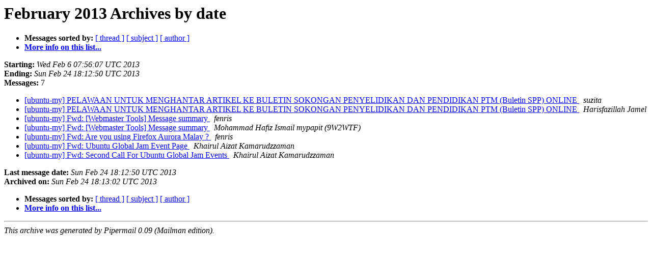

--- FILE ---
content_type: text/html
request_url: https://lists.ubuntu.com/archives/ubuntu-my/2013-February/date.html
body_size: 979
content:
<!DOCTYPE HTML PUBLIC "-//W3C//DTD HTML 4.01 Transitional//EN">
<HTML>
  <HEAD>
     <title>The Ubuntu-my February 2013 Archive by date</title>
     <META NAME="robots" CONTENT="noindex,follow">
     <META http-equiv="Content-Type" content="text/html; charset=us-ascii">
  </HEAD>
  <BODY BGCOLOR="#ffffff">
      <a name="start"></A>
      <h1>February 2013 Archives by date</h1>
      <ul>
         <li> <b>Messages sorted by:</b>
	        <a href="thread.html#start">[ thread ]</a>
		<a href="subject.html#start">[ subject ]</a>
		<a href="author.html#start">[ author ]</a>
		

	     <li><b><a href="https://lists.ubuntu.com/mailman/listinfo/ubuntu-my">More info on this list...
                    </a></b></li>
      </ul>
      <p><b>Starting:</b> <i>Wed Feb  6 07:56:07 UTC 2013</i><br>
         <b>Ending:</b> <i>Sun Feb 24 18:12:50 UTC 2013</i><br>
         <b>Messages:</b> 7<p>
     <ul>

<LI><A HREF="003937.html">[ubuntu-my] PELAWAAN UNTUK MENGHANTAR ARTIKEL KE BULETIN SOKONGAN PENYELIDIKAN DAN PENDIDIKAN PTM (Buletin SPP) ONLINE
</A><A NAME="3937">&nbsp;</A>
<I>suzita
</I>

<LI><A HREF="003938.html">[ubuntu-my] PELAWAAN UNTUK MENGHANTAR ARTIKEL KE BULETIN SOKONGAN PENYELIDIKAN DAN PENDIDIKAN PTM (Buletin SPP) ONLINE
</A><A NAME="3938">&nbsp;</A>
<I>Harisfazillah Jamel
</I>

<LI><A HREF="003949.html">[ubuntu-my] Fwd: [Webmaster Tools] Message summary
</A><A NAME="3949">&nbsp;</A>
<I>fenris
</I>

<LI><A HREF="003950.html">[ubuntu-my] Fwd: [Webmaster Tools] Message summary
</A><A NAME="3950">&nbsp;</A>
<I>Mohammad Hafiz Ismail mypapit (9W2WTF)
</I>

<LI><A HREF="003951.html">[ubuntu-my] Fwd: Are you using Firefox Aurora Malay ?
</A><A NAME="3951">&nbsp;</A>
<I>fenris
</I>

<LI><A HREF="003952.html">[ubuntu-my] Fwd: Ubuntu Global Jam Event Page
</A><A NAME="3952">&nbsp;</A>
<I>Khairul Aizat Kamarudzzaman
</I>

<LI><A HREF="003953.html">[ubuntu-my] Fwd: Second Call For Ubuntu Global Jam Events
</A><A NAME="3953">&nbsp;</A>
<I>Khairul Aizat Kamarudzzaman
</I>

    </ul>
    <p>
      <a name="end"><b>Last message date:</b></a> 
       <i>Sun Feb 24 18:12:50 UTC 2013</i><br>
    <b>Archived on:</b> <i>Sun Feb 24 18:13:02 UTC 2013</i>
    <p>
   <ul>
         <li> <b>Messages sorted by:</b>
	        <a href="thread.html#start">[ thread ]</a>
		<a href="subject.html#start">[ subject ]</a>
		<a href="author.html#start">[ author ]</a>
		
	     <li><b><a href="https://lists.ubuntu.com/mailman/listinfo/ubuntu-my">More info on this list...
                    </a></b></li>
     </ul>
     <p>
     <hr>
     <i>This archive was generated by
     Pipermail 0.09 (Mailman edition).</i>
  </BODY>
</HTML>

